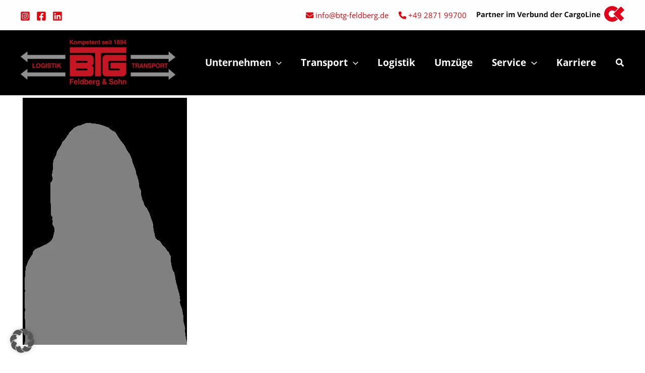

--- FILE ---
content_type: text/css; charset=utf-8
request_url: https://btg-feldberg.de/wp-content/themes/astra-child/widgets/assets/css/widgets_layout_frontend.css?ver=6.9
body_size: 3389
content:
.cx_cargoline_infobox_wrapper {
  width: 100%;
  display: flex;
  flex-wrap: wrap;
  justify-content: space-between;
  align-items: stretch;
  position: relative;
  padding-bottom: 50px;
  height: 100%;
}
.cx_cargoline_infobox_wrapper .cx_cargoline_infobox_item {
  width: 100%;
}
.cx_cargoline_infobox_wrapper .cx_cargoline_infobox_item .cx_cargoline_infobox_item_image {
  width: 100%;
}
.cx_cargoline_infobox_wrapper .cx_cargoline_infobox_item .cx_cargoline_infobox_item_image img {
  width: 100%;
  height: 230px;
  border-radius: 5px;
  object-fit: cover;
}
.cx_cargoline_infobox_wrapper .cx_cargoline_infobox_item .cx_cargoline_infobox_item_desc {
  width: 100%;
  margin-top: 30px;
}
.cx_cargoline_infobox_wrapper .cx_cargoline_infobox_item .cx_cargoline_infobox_item_desc h2 {
  font-size: 1.4em;
  font-weight: 700;
  margin-bottom: 10px;
}
.cx_cargoline_infobox_wrapper .cx_cargoline_infobox_item .cx_cargoline_infobox_item_desc p {
  font-size: 0.9em;
}
.cx_cargoline_infobox_wrapper .cx_cargoline_infobox_item .cx_cargoline_infobox_item_button {
  width: 100%;
  margin-top: 15px;
  margin-bottom: 15px;
  position: absolute;
  bottom: 0;
}
.cx_cargoline_infobox_wrapper .cx_cargoline_infobox_item .cx_cargoline_infobox_item_button a {
  width: 100%;
  border-radius: 5px;
  padding: 10px 30px;
  border: 1px solid var(--ast-global-color-8);
  background: var(--ast-global-color-8);
  color: #fff;
  text-decoration: none;
  font-size: 0.9em;
}

.cx_cargoline_kennzahl_wrapper {
  display: flex;
  flex-wrap: wrap;
  justify-content: center;
  height: 100%;
}
.cx_cargoline_kennzahl_wrapper .cx_cargoline_kennzahl_item {
  border-radius: 10px;
  padding: 65px 30px 55px 30px;
  width: 100%;
}
@media screen and (min-width: 782px) and (max-width: 1240px) {
  .cx_cargoline_kennzahl_wrapper .cx_cargoline_kennzahl_item {
    padding: 65px 20px 55px 20px;
  }
}
.cx_cargoline_kennzahl_wrapper .cx_cargoline_kennzahl_item .cx_cargoline_kennzahl_item_number {
  display: flex;
  flex-wrap: wrap;
  justify-content: center;
  align-items: center;
}
.cx_cargoline_kennzahl_wrapper .cx_cargoline_kennzahl_item .cx_cargoline_kennzahl_item_number h3, .cx_cargoline_kennzahl_wrapper .cx_cargoline_kennzahl_item .cx_cargoline_kennzahl_item_number span {
  text-align: center;
  font-size: 60px;
  font-weight: 700;
}
@media screen and (min-width: 782px) and (max-width: 1240px) {
  .cx_cargoline_kennzahl_wrapper .cx_cargoline_kennzahl_item .cx_cargoline_kennzahl_item_number h3, .cx_cargoline_kennzahl_wrapper .cx_cargoline_kennzahl_item .cx_cargoline_kennzahl_item_number span {
    font-size: 40px;
  }
}
.cx_cargoline_kennzahl_wrapper .cx_cargoline_kennzahl_item .cx_cargoline_kennzahl_item_number span {
  margin-right: 20px;
}
.cx_cargoline_kennzahl_wrapper .cx_cargoline_kennzahl_item .cx_cargoline_kennzahl_item_number h3 {
  padding-top: 15px;
}
.cx_cargoline_kennzahl_wrapper .cx_cargoline_kennzahl_item .cx_cargoline_kennzahl_item_text p {
  text-align: center;
  margin: 0;
  padding: 0;
  font-size: 18px;
  line-height: normal;
}

.cx_accordion_wrapper {
  width: 100%;
}
.cx_accordion_wrapper .cx_accordion_list {
  width: 100%;
  margin: 0;
}
.cx_accordion_wrapper .cx_accordion_list .cx_accordion_item {
  width: 100%;
  cursor: pointer;
  border-bottom: 1px solid rgba(129, 129, 129, 0.5);
}
.cx_accordion_wrapper .cx_accordion_list .cx_accordion_item .cx_accordion_item_title {
  width: 100%;
  padding: 20px 0;
  border-radius: 0;
  background: none;
  border: none;
  display: flex;
  align-items: center;
}
.cx_accordion_wrapper .cx_accordion_list .cx_accordion_item .cx_accordion_item_title > div {
  background: var(--ast-global-color-8);
  width: 28px;
  height: 28px;
  margin-right: 15px;
  border-radius: 5px;
  display: flex;
  align-items: center;
  justify-content: center;
}
.cx_accordion_wrapper .cx_accordion_list .cx_accordion_item .cx_accordion_item_title > div.cx-up {
  display: none;
}
.cx_accordion_wrapper .cx_accordion_list .cx_accordion_item .cx_accordion_item_title > div.cx-up img {
  transform: rotate(180deg);
}
.cx_accordion_wrapper .cx_accordion_list .cx_accordion_item .cx_accordion_item_title > div span {
  width: 28px;
  height: 28px;
  display: flex;
  align-items: center;
  justify-content: center;
}
.cx_accordion_wrapper .cx_accordion_list .cx_accordion_item .cx_accordion_item_title strong {
  color: #000;
}
.cx_accordion_wrapper .cx_accordion_list .cx_accordion_item .cx_accordion_item_text {
  width: 100%;
  background: #fff;
  padding-left: 44px;
}

.cx_aktuelles_wrapper {
  width: 100%;
  display: flex;
  flex-wrap: wrap;
  justify-content: space-between;
}
.cx_aktuelles_wrapper .cx_aktuelles_item {
  width: calc(33.33% - 29px);
}
@media screen and (max-width: 1024px) {
  .cx_aktuelles_wrapper .cx_aktuelles_item {
    width: calc(50% - 22px);
    margin-bottom: 40px;
  }
}
@media screen and (max-width: 768px) {
  .cx_aktuelles_wrapper .cx_aktuelles_item {
    width: 100%;
  }
}
.cx_aktuelles_wrapper .cx_aktuelles_item .cx_aktuelles_item_img {
  margin: 0 0 15px 0;
}
.cx_aktuelles_wrapper .cx_aktuelles_item .cx_aktuelles_item_img img {
  width: 100%;
  height: 250px;
  object-fit: cover;
  border-radius: 5px;
}
.cx_aktuelles_wrapper .cx_aktuelles_item .cx_aktuelles_item_categories {
  margin: 0 0 15px 0;
}
.cx_aktuelles_wrapper .cx_aktuelles_item .cx_aktuelles_item_categories a {
  color: rgba(0, 0, 0, 0.5);
  text-transform: uppercase;
  font-size: 13px;
  text-decoration: none;
}
.cx_aktuelles_wrapper .cx_aktuelles_item .cx_aktuelles_item_title {
  font-weight: 700;
  font-size: 18px;
  margin: 0 0 15px 0;
  padding: 0;
}
.cx_aktuelles_wrapper .cx_aktuelles_item .cx_aktuelles_item_content {
  margin: 0 0 15px 0;
  font-size: 18px;
  line-height: 33px;
}
.cx_aktuelles_wrapper .cx_aktuelles_item .cx_aktuelles_item_link a {
  text-decoration: none;
  color: var(--ast-global-color-8);
}
.cx_aktuelles_wrapper .cx_aktuelles_button {
  display: flex;
  flex-wrap: wrap;
  justify-content: center;
  margin-top: 50px;
  width: 100%;
}
.cx_aktuelles_wrapper .cx_aktuelles_button a {
  text-decoration: none;
  background: var(--ast-global-color-8);
  color: #fff;
  border-radius: 5px;
  padding: 9px 37px;
  font-size: 18px;
}

.cx_cargoline_iconbox_wrapper {
  width: 100%;
  display: flex;
  flex-wrap: wrap;
  justify-content: space-between;
  align-items: stretch;
  position: relative;
  padding-bottom: 50px;
}
.cx_cargoline_iconbox_wrapper .cx_cargoline_iconbox_item {
  width: 100%;
  text-align: center;
}
.cx_cargoline_iconbox_wrapper .cx_cargoline_iconbox_item .cx_cargoline_iconbox_item_header {
  width: 100%;
  margin-bottom: 20px;
}
.cx_cargoline_iconbox_wrapper .cx_cargoline_iconbox_item .cx_cargoline_iconbox_item_header img {
  width: 100%;
  height: 230px;
  border-radius: 5px;
  object-fit: cover;
}
.cx_cargoline_iconbox_wrapper .cx_cargoline_iconbox_item .cx_cargoline_iconbox_item_header i {
  color: var(--ast-global-color-8);
  font-size: 50px;
}
.cx_cargoline_iconbox_wrapper .cx_cargoline_iconbox_item .cx_cargoline_iconbox_item_header svg {
  height: 50px;
  width: auto;
}
.cx_cargoline_iconbox_wrapper .cx_cargoline_iconbox_item .cx_cargoline_iconbox_item_header h2 {
  font-size: 1.4em;
  font-weight: 700;
  margin-bottom: 10px;
  margin-top: 20px;
}
.cx_cargoline_iconbox_wrapper .cx_cargoline_iconbox_item .cx_cargoline_iconbox_item_desc {
  width: 100%;
  margin-top: 30px;
}
.cx_cargoline_iconbox_wrapper .cx_cargoline_iconbox_item .cx_cargoline_iconbox_item_desc p {
  font-size: 0.9em;
}
.cx_cargoline_iconbox_wrapper .cx_cargoline_iconbox_item .cx_cargoline_iconbox_item_button {
  width: 100%;
  margin-top: 15px;
  margin-bottom: 15px;
  position: absolute;
  bottom: 0;
}
.cx_cargoline_iconbox_wrapper .cx_cargoline_iconbox_item .cx_cargoline_iconbox_item_button a {
  width: 100%;
  border-radius: 5px;
  margin: 10px 0;
  color: #fff;
  background-color: var(--ast-global-color-8);
  text-decoration: none;
  padding: 10px 30px;
  font-size: 0.9em;
}

.cx_cargoline_mini_iconbox_wrapper {
  width: 100%;
  display: flex;
  flex-wrap: wrap;
  justify-content: space-between;
  align-items: stretch;
  position: relative;
  margin-block-start: 0px !important;
  margin-block-end: 0px !important;
}
.cx_cargoline_mini_iconbox_wrapper .cx_cargoline_mini_iconbox_item {
  width: 100%;
}
.cx_cargoline_mini_iconbox_wrapper .cx_cargoline_mini_iconbox_item .cx_cargoline_mini_iconbox_item_header {
  width: 100%;
}
.cx_cargoline_mini_iconbox_wrapper .cx_cargoline_mini_iconbox_item .cx_cargoline_mini_iconbox_item_header i {
  color: var(--ast-global-color-8);
  font-size: 15px;
  margin-right: 5px;
  width: 15px;
  height: auto;
}
.cx_cargoline_mini_iconbox_wrapper .cx_cargoline_mini_iconbox_item .cx_cargoline_mini_iconbox_item_header svg {
  height: 50px;
  width: auto;
}
.cx_cargoline_mini_iconbox_wrapper .cx_cargoline_mini_iconbox_item .cx_cargoline_mini_iconbox_item_header span {
  font-size: 15px !important;
  font-weight: 400;
}

.cx_cargoline_contact_wrapper {
  width: 100%;
}
.cx_cargoline_contact_wrapper .cx_cargoline_contact_item {
  width: 100%;
  display: flex;
  align-items: center;
}
@media screen and (max-width: 781px) {
  .cx_cargoline_contact_wrapper .cx_cargoline_contact_item {
    flex-wrap: wrap;
    justify-content: center;
    padding: 0;
  }
}
.cx_cargoline_contact_wrapper .cx_cargoline_contact_item .cx_cargoline_contact_media {
  width: 340px;
  height: 340px;
  margin-right: 70px;
  position: relative;
}
@media screen and (max-width: 781px) {
  .cx_cargoline_contact_wrapper .cx_cargoline_contact_item .cx_cargoline_contact_media {
    margin: 0 auto 50px auto;
  }
}
@media screen and (max-width: 500px) {
  .cx_cargoline_contact_wrapper .cx_cargoline_contact_item .cx_cargoline_contact_media {
    max-width: 300px;
    width: 100%;
    height: 100%;
    aspect-ratio: 1;
  }
}
.cx_cargoline_contact_wrapper .cx_cargoline_contact_item .cx_cargoline_contact_media img:not(.cx_contact_logo) {
  border-radius: 500px;
  object-fit: cover;
  width: 100%;
  height: 100%;
}
.cx_cargoline_contact_wrapper .cx_cargoline_contact_item .cx_cargoline_contact_media .cx_contact_logo {
  position: absolute;
  bottom: 0;
  right: 0;
  max-height: 135px;
  width: auto;
  height: 100%;
}
@media screen and (max-width: 400px) {
  .cx_cargoline_contact_wrapper .cx_cargoline_contact_item .cx_cargoline_contact_media .cx_contact_logo {
    max-height: 100px;
  }
}
.cx_cargoline_contact_wrapper .cx_cargoline_contact_item .cx_cargoline_contact_data {
  width: calc(100% - 410px);
  display: flex;
  flex-wrap: wrap;
  align-items: center;
}
@media screen and (max-width: 781px) {
  .cx_cargoline_contact_wrapper .cx_cargoline_contact_item .cx_cargoline_contact_data {
    width: 100%;
    justify-content: center;
  }
}
.cx_cargoline_contact_wrapper .cx_cargoline_contact_item .cx_cargoline_contact_data .cx_cargoline_contact_data_title {
  width: 100%;
  font-size: 30px;
  font-weight: 700;
  margin-bottom: 5px;
  color: #000;
}
@media screen and (max-width: 781px) {
  .cx_cargoline_contact_wrapper .cx_cargoline_contact_item .cx_cargoline_contact_data .cx_cargoline_contact_data_title {
    text-align: center;
  }
}
.cx_cargoline_contact_wrapper .cx_cargoline_contact_item .cx_cargoline_contact_data .cx_cargoline_contact_data_desc {
  margin-bottom: 30px;
  width: 100%;
}
@media screen and (max-width: 781px) {
  .cx_cargoline_contact_wrapper .cx_cargoline_contact_item .cx_cargoline_contact_data .cx_cargoline_contact_data_desc {
    text-align: center;
  }
}
.cx_cargoline_contact_wrapper .cx_cargoline_contact_item .cx_cargoline_contact_data .cx_cargoline_contact_data_contact {
  display: flex;
  flex-wrap: wrap;
}
@media screen and (max-width: 781px) {
  .cx_cargoline_contact_wrapper .cx_cargoline_contact_item .cx_cargoline_contact_data .cx_cargoline_contact_data_contact {
    justify-content: flex-start;
    flex-direction: column;
    align-items: center;
    text-align: center;
  }
}
.cx_cargoline_contact_wrapper .cx_cargoline_contact_item .cx_cargoline_contact_data .cx_cargoline_contact_data_contact .cx_cargoline_contact_data_contact_title {
  font-size: 18px;
  font-weight: 700;
  width: 100%;
  color: #000;
}
@media screen and (max-width: 781px) {
  .cx_cargoline_contact_wrapper .cx_cargoline_contact_item .cx_cargoline_contact_data .cx_cargoline_contact_data_contact .cx_cargoline_contact_data_contact_title {
    text-align: center;
  }
}
.cx_cargoline_contact_wrapper .cx_cargoline_contact_item .cx_cargoline_contact_data .cx_cargoline_contact_data_contact .cx_cargoline_contact_data_contact_func {
  width: 100%;
  padding: 0;
  margin: 0;
  margin-top: -10px;
}
.cx_cargoline_contact_wrapper .cx_cargoline_contact_item .cx_cargoline_contact_data .cx_cargoline_contact_data_contact .cx_cargoline_contact_data_contact_tel {
  margin-right: 30px;
}
@media screen and (max-width: 781px) {
  .cx_cargoline_contact_wrapper .cx_cargoline_contact_item .cx_cargoline_contact_data .cx_cargoline_contact_data_contact .cx_cargoline_contact_data_contact_tel {
    margin-right: 0;
  }
}
.cx_cargoline_contact_wrapper .cx_cargoline_contact_item .cx_cargoline_contact_data .cx_cargoline_contact_data_contact .cx_cargoline_contact_data_contact_tel a {
  text-decoration: none;
}
.cx_cargoline_contact_wrapper .cx_cargoline_contact_item .cx_cargoline_contact_data .cx_cargoline_contact_data_contact .cx_cargoline_contact_data_contact_mail a {
  text-decoration: none;
}

.cx_cargoline_cta_wrapper {
  text-align: center;
}
.cx_cargoline_cta_wrapper .cx_cargoline_cta_smallHeading {
  font-size: 18px;
  font-weight: 700;
  color: var(--ast-global-color-8);
  margin-bottom: 20px;
}
.cx_cargoline_cta_wrapper .cx_cargoline_cta_heading {
  font-size: 50px;
  line-height: 50px;
  font-weight: 700;
  color: #000;
  margin-bottom: 20px;
}
.cx_cargoline_cta_wrapper .cx_cargoline_cta_text {
  font-size: 18px;
  margin-bottom: 35px;
}
.cx_cargoline_cta_wrapper a.cx_cargoline_cta_button {
  display: inline-block;
  border-radius: 5px;
  padding: 12px 30px;
  border: 1px solid var(--ast-global-color-8);
  background: var(--ast-global-color-8);
  color: #fff;
  text-decoration: none;
  font-size: 18px;
  line-height: normal;
}

.cx_cargoline_cta_image_wrapper {
  display: flex;
  flex-wrap: wrap;
}
.cx_cargoline_cta_image_wrapper .cx_cargoline_cta_image_left {
  width: 50%;
}
@media screen and (max-width: 781px) {
  .cx_cargoline_cta_image_wrapper .cx_cargoline_cta_image_left {
    width: 100%;
  }
}
.cx_cargoline_cta_image_wrapper .cx_cargoline_cta_image_left img {
  object-fit: cover;
  height: 100%;
  width: 100%;
}
.cx_cargoline_cta_image_wrapper .cx_cargoline_cta_image_right {
  padding: 100px 10%;
  width: 50%;
  box-sizing: border-box;
}
@media screen and (max-width: 1024px) {
  .cx_cargoline_cta_image_wrapper .cx_cargoline_cta_image_right {
    padding: 70px 5%;
  }
}
@media screen and (max-width: 781px) {
  .cx_cargoline_cta_image_wrapper .cx_cargoline_cta_image_right {
    width: 100%;
  }
}
.cx_cargoline_cta_image_wrapper .cx_cargoline_cta_image_right .cx_cargoline_cta_image_heading {
  font-size: 50px;
  line-height: 50px;
  font-weight: 700;
  color: #000;
  margin-bottom: 20px;
}
.cx_cargoline_cta_image_wrapper .cx_cargoline_cta_image_right .cx_cargoline_cta_image_text {
  font-size: 18px;
  margin-bottom: 35px;
}
.cx_cargoline_cta_image_wrapper .cx_cargoline_cta_image_right a.cx_cargoline_cta_image_button {
  display: inline-block;
  border-radius: 5px;
  padding: 12px 30px;
  border: 1px solid var(--ast-global-color-8);
  background: var(--ast-global-color-8);
  color: #fff;
  text-decoration: none;
  font-size: 18px;
  line-height: normal;
}
.cx_cargoline_cta_image_wrapper .cx_cargoline_cta_image_right a.cx_cargoline_cta_image_button > div {
  background: var(--ast-global-color-8);
  color: #fff;
}
@media screen and (min-width: 782px) {
  .cx_cargoline_cta_image_wrapper.right .cx_cargoline_cta_image_left {
    order: 2;
  }
  .cx_cargoline_cta_image_wrapper.right .cx_cargoline_cta_image_right {
    order: 1;
  }
}

.bg_image {
  background-position: left 0;
  background-repeat: no-repeat;
}
.bg_image .content-wrapper {
  max-width: 1200px;
  margin: 0 auto;
}
@media screen and (max-width: 1240px) {
  .bg_image .content-wrapper {
    padding-left: 20px;
    padding-right: 20px;
  }
}

.cx_cargotime_wrapper {
  display: flex;
  flex-wrap: wrap;
  justify-content: space-between;
}
@media screen and (max-width: 580px) {
  .cx_cargotime_wrapper {
    justify-content: center;
  }
}
.cx_cargotime_wrapper .cargotime-item {
  width: calc(50% - 15px);
  display: flex;
  flex-wrap: wrap;
  min-height: 300px;
  margin-bottom: 50px;
  border-radius: 5px;
}
@media screen and (max-width: 1140px) {
  .cx_cargotime_wrapper .cargotime-item {
    width: 100%;
    max-width: 600px;
  }
}
@media screen and (max-width: 580px) {
  .cx_cargotime_wrapper .cargotime-item {
    width: 100%;
    max-width: 350px;
  }
}
.cx_cargotime_wrapper .cargotime-item .cargotime-image {
  width: 40%;
  padding: 0;
}
@media screen and (max-width: 580px) {
  .cx_cargotime_wrapper .cargotime-item .cargotime-image {
    width: 100%;
    margin-bottom: 20px;
  }
}
.cx_cargotime_wrapper .cargotime-item .cargotime-image img {
  border-radius: 5px;
}
.cx_cargotime_wrapper .cargotime-item .cargotime-content {
  width: 60%;
  padding: 20px 20px 90px 20px;
  position: relative;
}
@media screen and (max-width: 580px) {
  .cx_cargotime_wrapper .cargotime-item .cargotime-content {
    width: 100%;
    padding: 0 0 90px 0;
    margin-bottom: 20px;
  }
}
.cx_cargotime_wrapper .cargotime-item .cargotime-content .cargotime-title {
  font-size: 18px;
  font-weight: bold;
  color: #000;
}
.cx_cargotime_wrapper .cargotime-item .cargotime-content .cargotime-excerpt {
  margin-top: 20px;
}
.cx_cargotime_wrapper .cargotime-item .cargotime-content .cargotime-bestellen, .cx_cargotime_wrapper .cargotime-item .cargotime-content .cargotime-download {
  width: calc(100% - 40px);
  display: flex;
  align-items: center;
  border-radius: 5px;
  padding: 6px 30px;
  border: 1px solid var(--ast-global-color-8);
  background: var(--ast-global-color-8);
  color: #fff;
  text-decoration: none;
  font-size: 18px;
  line-height: normal;
  position: absolute;
  bottom: 50px;
  justify-content: center;
}
@media screen and (max-width: 580px) {
  .cx_cargotime_wrapper .cargotime-item .cargotime-content .cargotime-bestellen, .cx_cargotime_wrapper .cargotime-item .cargotime-content .cargotime-download {
    width: 100%;
  }
}
.cx_cargotime_wrapper .cargotime-item .cargotime-content .cargotime-download {
  bottom: 0;
}

.cx_abfahrtsplan_wrapper {
  display: flex;
  flex-wrap: wrap;
  justify-content: center;
  width: 100%;
}
.cx_abfahrtsplan_wrapper .cx_abfahrtsplan_left_data {
  width: calc(35% - 30px);
  margin-right: 30px;
  text-align: left;
  background: #eee;
  border-radius: 5px;
}
@media screen and (max-width: 781px) {
  .cx_abfahrtsplan_wrapper .cx_abfahrtsplan_left_data {
    width: 100%;
    margin: 0 0 20px 0;
  }
}
.cx_abfahrtsplan_wrapper .cx_abfahrtsplan_left_data > * {
  padding: 0 20px;
}
.cx_abfahrtsplan_wrapper .cx_abfahrtsplan_left_data img {
  padding: 0;
  width: 100%;
  height: 250px;
  object-fit: cover;
  border-top-left-radius: 10px;
  border-top-right-radius: 10px;
}
.cx_abfahrtsplan_wrapper .cx_abfahrtsplan_left_data .disposition {
  padding-right: 0;
}
.cx_abfahrtsplan_wrapper .cx_abfahrtsplan_left_data .dname {
  padding-right: 0;
}
.cx_abfahrtsplan_wrapper .cx_abfahrtsplan_left_data h3 {
  font-size: 1.5em;
  font-weight: 700;
  margin-bottom: 10px;
  margin-top: 20px;
}
.cx_abfahrtsplan_wrapper .cx_abfahrtsplan_left_data h5 {
  font-size: 1em;
  font-weight: 400;
  margin-bottom: 10px;
  margin-top: 20px;
}
.cx_abfahrtsplan_wrapper .cx_abfahrtsplan_left_data .phone_mail .phone_mail_item {
  margin-bottom: 30px;
}
.cx_abfahrtsplan_wrapper .cx_abfahrtsplan_left_data .phone_mail .phone_mail_item a {
  display: table;
  text-decoration: none;
  color: rgba(0, 0, 0, 0.68);
}
.cx_abfahrtsplan_wrapper .cx_abfahrtsplan_left_data .phone_mail .phone_mail_item a i {
  color: var(--ast-global-color-8);
}
.cx_abfahrtsplan_wrapper .cx_abfahrtsplan_right_data {
  width: 65%;
  text-align: left;
}
@media screen and (max-width: 781px) {
  .cx_abfahrtsplan_wrapper .cx_abfahrtsplan_right_data {
    width: 100%;
    margin: 0 0 20px 0;
  }
}
.cx_abfahrtsplan_wrapper .cx_abfahrtsplan_right_data .abfahrtstage_wrapper {
  width: 100%;
  background: #eee;
  padding: 20px;
  border-radius: 5px;
  display: flex;
  flex-wrap: wrap;
}
.cx_abfahrtsplan_wrapper .cx_abfahrtsplan_right_data .abfahrtstage_wrapper .abfahrtstage_item {
  width: 100%;
  display: flex;
  flex-wrap: wrap;
  margin-bottom: 20px;
  padding-bottom: 20px;
  border-bottom: 1px solid rgba(129, 129, 129, 0.5);
}
.cx_abfahrtsplan_wrapper .cx_abfahrtsplan_right_data .abfahrtstage_wrapper .abfahrtstage_item:first-child div {
  font-size: 1.25em;
  font-weight: 700;
}
.cx_abfahrtsplan_wrapper .cx_abfahrtsplan_right_data .abfahrtstage_wrapper .abfahrtstage_item .abfahrtstage_item_via {
  width: calc(25% - 20px);
  padding-right: 20px;
}
@media screen and (max-width: 781px) {
  .cx_abfahrtsplan_wrapper .cx_abfahrtsplan_right_data .abfahrtstage_wrapper .abfahrtstage_item .abfahrtstage_item_via {
    width: 100%;
    padding: 0;
    margin-bottom: 10px;
  }
}
.cx_abfahrtsplan_wrapper .cx_abfahrtsplan_right_data .abfahrtstage_wrapper .abfahrtstage_item .abfahrtstage_item_abfahrt {
  width: calc(50% - 20px);
  padding-right: 20px;
  display: flex;
  flex-wrap: wrap;
  align-items: center;
}
@media screen and (max-width: 781px) {
  .cx_abfahrtsplan_wrapper .cx_abfahrtsplan_right_data .abfahrtstage_wrapper .abfahrtstage_item .abfahrtstage_item_abfahrt {
    width: 100%;
    padding: 0;
    margin-bottom: 10px;
  }
}
.cx_abfahrtsplan_wrapper .cx_abfahrtsplan_right_data .abfahrtstage_wrapper .abfahrtstage_item .abfahrtstage_item_abfahrt .w-box {
  display: flex;
  flex-wrap: wrap;
  justify-content: center;
  align-items: center;
  height: 57px;
  width: 57px;
  margin: 0 5px 5px 0;
  border-radius: 5px;
}
.cx_abfahrtsplan_wrapper .cx_abfahrtsplan_right_data .abfahrtstage_wrapper .abfahrtstage_item .abfahrtstage_item_abfahrt .w-box.immer {
  background: var(--ast-global-color-8);
  color: #fff;
}
.cx_abfahrtsplan_wrapper .cx_abfahrtsplan_right_data .abfahrtstage_wrapper .abfahrtstage_item .abfahrtstage_item_abfahrt .w-box.optinale {
  background: #929292;
  color: #fff;
}
.cx_abfahrtsplan_wrapper .cx_abfahrtsplan_right_data .abfahrtstage_wrapper .abfahrtstage_item .abfahrtstage_item_abfahrt .w-box.keine {
  background: #fff;
  color: #111;
}
.cx_abfahrtsplan_wrapper .cx_abfahrtsplan_right_data .abfahrtstage_wrapper .abfahrtstage_item .abfahrtstage_item_partner {
  width: 25%;
}
@media screen and (max-width: 781px) {
  .cx_abfahrtsplan_wrapper .cx_abfahrtsplan_right_data .abfahrtstage_wrapper .abfahrtstage_item .abfahrtstage_item_partner {
    width: 100%;
    padding: 0;
    margin-bottom: 10px;
  }
}
.cx_abfahrtsplan_wrapper .cx_abfahrtsplan_right_data .abfahrtstage_wrapper > .abfahrtstage_item_legende {
  display: flex;
  width: 100%;
  flex-wrap: wrap;
}
.cx_abfahrtsplan_wrapper .cx_abfahrtsplan_right_data .abfahrtstage_wrapper > .abfahrtstage_item_legende > div {
  display: flex;
  justify-content: flex-start;
}
@media screen and (max-width: 1024px) {
  .cx_abfahrtsplan_wrapper .cx_abfahrtsplan_right_data .abfahrtstage_wrapper > .abfahrtstage_item_legende > div {
    justify-content: flex-start;
  }
}
.cx_abfahrtsplan_wrapper .cx_abfahrtsplan_right_data .abfahrtstage_wrapper > .abfahrtstage_item_legende > div > div {
  width: 30px;
  height: 30px;
  border-radius: 5px;
  margin-right: 10px;
  flex-shrink: 0;
}
.cx_abfahrtsplan_wrapper .cx_abfahrtsplan_right_data .abfahrtstage_wrapper > .abfahrtstage_item_legende > div > span {
  font-size: 16px;
}
.cx_abfahrtsplan_wrapper .cx_abfahrtsplan_right_data .abfahrtstage_wrapper > .abfahrtstage_item_legende > .abfahrtstage_item_legende {
  width: 33.33%;
}
@media screen and (max-width: 781px) {
  .cx_abfahrtsplan_wrapper .cx_abfahrtsplan_right_data .abfahrtstage_wrapper > .abfahrtstage_item_legende > .abfahrtstage_item_legende {
    width: 100%;
    padding: 0;
    margin-bottom: 10px;
  }
}
.cx_abfahrtsplan_wrapper .cx_abfahrtsplan_right_data .abfahrtstage_wrapper > .abfahrtstage_item_legende > .abfahrtstage_item_legende div {
  background: var(--ast-global-color-8);
}
.cx_abfahrtsplan_wrapper .cx_abfahrtsplan_right_data .abfahrtstage_wrapper > .abfahrtstage_item_legende .abfahrtstage_item_abfahrt {
  width: 33.33%;
}
@media screen and (max-width: 781px) {
  .cx_abfahrtsplan_wrapper .cx_abfahrtsplan_right_data .abfahrtstage_wrapper > .abfahrtstage_item_legende .abfahrtstage_item_abfahrt {
    width: 100%;
    padding: 0;
    margin-bottom: 10px;
  }
}
.cx_abfahrtsplan_wrapper .cx_abfahrtsplan_right_data .abfahrtstage_wrapper > .abfahrtstage_item_legende .abfahrtstage_item_abfahrt div {
  background: #929292;
}
.cx_abfahrtsplan_wrapper .cx_abfahrtsplan_right_data .abfahrtstage_wrapper > .abfahrtstage_item_legende .abfahrtstage_item_partner {
  width: 33.33%;
}
@media screen and (max-width: 781px) {
  .cx_abfahrtsplan_wrapper .cx_abfahrtsplan_right_data .abfahrtstage_wrapper > .abfahrtstage_item_legende .abfahrtstage_item_partner {
    width: 100%;
    padding: 0;
    margin-bottom: 10px;
  }
}
.cx_abfahrtsplan_wrapper .cx_abfahrtsplan_right_data .abfahrtstage_wrapper > .abfahrtstage_item_legende .abfahrtstage_item_partner div {
  background: #fff;
}
.cx_abfahrtsplan_wrapper .cx_abfahrtsplan_right_data h3 {
  font-size: 30px;
  font-weight: 700;
  margin-bottom: 10px;
  margin-top: 20px;
}
.cx_abfahrtsplan_wrapper .cx_abfahrtsplan_right_data .regellaufzeiten_wrapper {
  width: 100%;
}
.cx_abfahrtsplan_wrapper .cx_abfahrtsplan_right_data .regellaufzeiten_wrapper .regellaufzeiten_item {
  display: flex;
  justify-content: space-between;
  margin-top: 10px;
}
.cx_abfahrtsplan_wrapper .cx_abfahrtsplan_right_data .regellaufzeiten_wrapper .regellaufzeiten_item:first-child {
  font-weight: 700;
}
.cx_abfahrtsplan_wrapper .cx_abfahrtsplan_right_data .regellaufzeiten_wrapper .regellaufzeiten_item > div {
  width: calc(50% - 5px);
  padding: 9px 20px;
  text-align: left;
  font-size: 18px;
  background: var(--ast-global-color-8);
  color: #fff;
  border-radius: 5px;
}
.cx_abfahrtsplan_wrapper .cx_abfahrtsplan_center_data {
  margin-top: 30px;
  width: 100%;
  border-radius: 5px;
  border: 1px solid rgba(129, 129, 129, 0.5);
  padding: 30px;
  display: flex;
  flex-wrap: wrap;
}
@media screen and (max-width: 1024px) {
  .cx_abfahrtsplan_wrapper .cx_abfahrtsplan_center_data {
    width: 100%;
    margin: 20px 0 50px 0;
    padding: 0 !important;
  }
}
.cx_abfahrtsplan_wrapper .cx_abfahrtsplan_center_data .cx_abfahrtsplan_center_item {
  width: calc(32.5% - 30px);
}
.cx_abfahrtsplan_wrapper .cx_abfahrtsplan_center_data .cx_abfahrtsplan_center_item:first-child {
  width: calc(35% - 30px);
  margin-right: 30px;
}
.cx_abfahrtsplan_wrapper .cx_abfahrtsplan_center_data .cx_abfahrtsplan_center_item:last-child {
  padding-left: 30px;
}
@media screen and (max-width: 1024px) {
  .cx_abfahrtsplan_wrapper .cx_abfahrtsplan_center_data .cx_abfahrtsplan_center_item {
    width: 100% !important;
    margin: 0;
    padding: 20px !important;
  }
}
.cx_abfahrtsplan_wrapper .cx_abfahrtsplan_center_data .cx_abfahrtsplan_center_item h3 {
  font-weight: 700;
}
.cx_abfahrtsplan_wrapper .cx_abfahrtsplan_center_data .cx_abfahrtsplan_center_item h3 i {
  color: var(--ast-global-color-8);
}
.cx_abfahrtsplan_wrapper .cx_abfahrtsplan_center_data .cx_abfahrtsplan_center_item .premium_product_item {
  display: flex;
  margin-bottom: 20px;
  padding-bottom: 20px;
  border-bottom: 1px inset #c1c1c1;
  text-decoration: none;
  align-items: center;
}
.cx_abfahrtsplan_wrapper .cx_abfahrtsplan_center_data .cx_abfahrtsplan_center_item .premium_product_item img {
  max-width: 180px;
  margin-right: 15px;
  width: 100%;
  height: auto;
}
.cx_abfahrtsplan_wrapper .cx_abfahrtsplan_center_data .cx_abfahrtsplan_center_item .premium_product_item .premium_product_item_data {
  color: #000;
  font-size: 16px;
}
.cx_abfahrtsplan_wrapper .cx_abfahrtsplan_center_data .cx_abfahrtsplan_center_item .cx_abfahrtsplan_center_item_verweis {
  font-size: 0.8em;
}
.cx_abfahrtsplan_wrapper .cx_abfahrtsplan_center_data .cx_abfahrtsplan_center_item .cx_abfahrtsplan_center_item_verweis sup {
  font-weight: bold;
}

.cx_overview_ansprechpartner_wrapper #filters {
  display: flex;
  justify-content: center;
  align-items: flex-start;
  margin-bottom: 25px;
  flex-wrap: wrap;
}
.cx_overview_ansprechpartner_wrapper #filters .filter-group-standort {
  width: 100%;
  display: flex;
  justify-content: center;
  align-items: flex-start;
  margin-bottom: 0px;
  flex-wrap: wrap;
}
.cx_overview_ansprechpartner_wrapper #filters .filter-group-abteilung {
  width: 100%;
  display: flex;
  justify-content: center;
  align-items: flex-start;
  margin-bottom: 25px;
  flex-wrap: wrap;
}
.cx_overview_ansprechpartner_wrapper button {
  border-radius: 5px;
  margin: 5px;
  color: #000;
  background: rgba(129, 129, 129, 0.1);
  min-height: 50px;
  padding: 5px 25px;
}
.cx_overview_ansprechpartner_wrapper button:hover {
  color: #000;
}
.cx_overview_ansprechpartner_wrapper button.active {
  background-color: var(--ast-global-color-8);
  color: #fff;
}
.cx_overview_ansprechpartner_wrapper .grid_container .cx_overview_ansprechpartner_item {
  width: calc(33.33% - 40px);
  margin: 20px;
}
@media screen and (max-width: 1024px) {
  .cx_overview_ansprechpartner_wrapper .grid_container .cx_overview_ansprechpartner_item {
    width: calc(50% - 40px);
  }
}
@media screen and (max-width: 600px) {
  .cx_overview_ansprechpartner_wrapper .grid_container .cx_overview_ansprechpartner_item {
    width: 100%;
    margin: 20px 0;
  }
}
.cx_overview_ansprechpartner_wrapper .grid_container .cx_overview_ansprechpartner_item .image {
  margin-bottom: 40px;
}
.cx_overview_ansprechpartner_wrapper .grid_container .cx_overview_ansprechpartner_item .image img {
  border-radius: 5px;
}
.cx_overview_ansprechpartner_wrapper .grid_container .cx_overview_ansprechpartner_item .title {
  font-size: 30px;
  font-weight: 700;
  margin-bottom: 0;
  line-height: normal;
  color: #000;
}
.cx_overview_ansprechpartner_wrapper .grid_container .cx_overview_ansprechpartner_item .position {
  color: rgba(0, 0, 0, 0.5);
  font-weight: 400;
  margin-bottom: 30px;
  text-transform: uppercase;
  font-size: 13px;
  line-height: 33px;
}
.cx_overview_ansprechpartner_wrapper .grid_container .cx_overview_ansprechpartner_item .phone, .cx_overview_ansprechpartner_wrapper .grid_container .cx_overview_ansprechpartner_item .fax, .cx_overview_ansprechpartner_wrapper .grid_container .cx_overview_ansprechpartner_item .mail {
  display: flex;
  align-items: center;
}
.cx_overview_ansprechpartner_wrapper .grid_container .cx_overview_ansprechpartner_item .phone svg, .cx_overview_ansprechpartner_wrapper .grid_container .cx_overview_ansprechpartner_item .fax svg, .cx_overview_ansprechpartner_wrapper .grid_container .cx_overview_ansprechpartner_item .mail svg {
  flex-shrink: 0;
  margin-right: 5px;
}
.cx_overview_ansprechpartner_wrapper .grid_container .cx_overview_ansprechpartner_item .phone a, .cx_overview_ansprechpartner_wrapper .grid_container .cx_overview_ansprechpartner_item .fax a, .cx_overview_ansprechpartner_wrapper .grid_container .cx_overview_ansprechpartner_item .mail a {
  text-decoration: none;
  color: rgba(0, 0, 0, 0.68);
}

.cx_cargoline_leistungen_wrapper {
  position: relative;
}
@media screen and (max-width: 1360px) {
  .cx_cargoline_leistungen_wrapper {
    max-width: calc(100% - 120px) !important;
    margin: 0 auto;
  }
}
.cx_cargoline_leistungen_wrapper .slider_container {
  height: auto !important;
}
.cx_cargoline_leistungen_wrapper .slider_container .swiper-slide {
  text-decoration: none;
}
.cx_cargoline_leistungen_wrapper .slider_container .swiper-slide .leistungen-item .leistungen-image {
  margin-bottom: 40px;
}
.cx_cargoline_leistungen_wrapper .slider_container .swiper-slide .leistungen-item .leistungen-image img {
  border-radius: 5px;
  width: 100%;
  height: 230px;
  object-fit: cover;
}
.cx_cargoline_leistungen_wrapper .slider_container .swiper-slide .leistungen-item .leistungen-content .leistungen-title {
  font-size: 30px;
  font-weight: 700;
  line-height: 50px;
  margin-bottom: 5px;
  color: #000;
}
.cx_cargoline_leistungen_wrapper .slider_container .swiper-slide .leistungen-item .leistungen-content .leistungen-text {
  color: rgba(0, 0, 0, 0.68);
  margin-bottom: 30px;
  font-size: 18px;
}
.cx_cargoline_leistungen_wrapper .slider_container .swiper-slide .leistungen-item .leistungen-content .leistungen-link {
  border-radius: 5px;
  padding: 7px 30px;
  border: 1px solid var(--ast-global-color-8);
  background: var(--ast-global-color-8);
  color: #fff;
  text-decoration: none;
  font-size: 18px;
  display: inline-block;
}
.cx_cargoline_leistungen_wrapper .swiper-pagination {
  position: relative;
  bottom: 0 !important;
  margin: 20px auto !important;
}
.cx_cargoline_leistungen_wrapper .swiper-pagination .swiper-pagination-bullet {
  width: 15px;
  height: 15px;
  background: rgba(0, 0, 0, 0.68);
}
.cx_cargoline_leistungen_wrapper .swiper-pagination .swiper-pagination-bullet.swiper-pagination-bullet-active {
  background: var(--ast-global-color-8);
}
.cx_cargoline_leistungen_wrapper .button-next, .cx_cargoline_leistungen_wrapper .button-prev {
  width: 40px;
  height: 40px;
  display: flex;
  align-items: center;
  justify-content: center;
  background: var(--ast-global-color-8);
  position: absolute;
  top: calc(50% - 14px);
  left: -70px;
  border-radius: 5px;
  cursor: pointer;
}
.cx_cargoline_leistungen_wrapper .button-prev img {
  transform: rotate(90deg);
}
.cx_cargoline_leistungen_wrapper .button-next {
  right: -70px;
  left: auto;
}
.cx_cargoline_leistungen_wrapper .button-next img {
  transform: rotate(270deg);
}

.cx_partner_national .cx_partner_national_header form {
  text-align: center;
}
.cx_partner_national .cx_partner_national_header form input[type=text] {
  margin: 10px;
  border: 1px solid rgba(129, 129, 129, 0.5019607843);
  color: #000;
}
.cx_partner_national .cx_partner_national_header form #national_partners_search_zip_btn {
  background: var(--ast-global-color-8);
  color: #fff;
  border-radius: 5px;
}
.cx_partner_national .cx_partner_national_header .cx_partner_zip_numbers {
  display: flex;
  justify-content: center;
  flex-wrap: wrap;
}
.cx_partner_national .cx_partner_national_header .cx_partner_zip_numbers button {
  margin: 5px;
  background: var(--ast-global-color-8);
  color: #fff;
  border-radius: 5px;
}
.cx_partner_national .cx_partner_national_wrapper .cx_partner_national_item .plz_number_group {
  background: var(--ast-global-color-8);
  color: #fff;
  padding: 5px 20px;
  border-radius: 5px;
  margin: 50px 0 20px 0;
  font-size: 20px;
}
.cx_partner_national .cx_partner_national_wrapper .cx_partner_national_item .cx_partner_national {
  margin-bottom: 20px;
  padding-bottom: 20px;
  border-bottom: 1px solid rgba(129, 129, 129, 0.5);
}
.cx_partner_national .cx_partner_national_wrapper .cx_partner_national_item .cx_partner_national:last-child {
  border: none;
}
.cx_partner_national .cx_partner_national_wrapper .cx_partner_national_item .cx_partner_national .data {
  display: flex;
  justify-content: space-between;
  flex-wrap: wrap;
}
.cx_partner_national .cx_partner_national_wrapper .cx_partner_national_item .cx_partner_national .data > div {
  width: calc(33.33% - 10px);
}
@media screen and (max-width: 1024px) {
  .cx_partner_national .cx_partner_national_wrapper .cx_partner_national_item .cx_partner_national .data > div {
    width: calc(50% - 10px);
  }
  .cx_partner_national .cx_partner_national_wrapper .cx_partner_national_item .cx_partner_national .data > div:first-child {
    width: 100%;
    margin-bottom: 30px;
  }
}
@media screen and (max-width: 650px) {
  .cx_partner_national .cx_partner_national_wrapper .cx_partner_national_item .cx_partner_national .data > div {
    width: 100%;
    padding-right: 0;
    margin-bottom: 30px;
  }
}
.cx_partner_national .cx_partner_national_wrapper .cx_partner_national_item .cx_partner_national .data > div a {
  text-decoration: none;
}

.cx_partner_international_list_wrapper .cx_partner_international_header {
  margin-bottom: 30px;
}
.cx_partner_international_list_wrapper .cx_partner_international_header label {
  font-weight: 700;
  /*display: block;*/
  margin-bottom: 5px;
}
.cx_partner_international_list_wrapper .cx_partner_international_header select {
  min-width: 280px;
  border: 1px solid rgba(129, 129, 129, 0.5019607843);
  color: #000;
}
.cx_partner_international_list_wrapper .cx_partner_international_wrapper .cx_partner_international_item .country_group {
  background: var(--ast-global-color-8);
  color: #fff;
  padding: 5px 20px;
  border-radius: 5px;
  margin: 50px 0 20px 0;
  font-size: 20px;
}
.cx_partner_international_list_wrapper .cx_partner_international_wrapper .cx_partner_international_item .cx_partner_international {
  margin-bottom: 20px;
  padding-bottom: 20px;
  border-bottom: 1px solid rgba(129, 129, 129, 0.5);
}
.cx_partner_international_list_wrapper .cx_partner_international_wrapper .cx_partner_international_item .cx_partner_international:last-child {
  border: none;
}
.cx_partner_international_list_wrapper .cx_partner_international_wrapper .cx_partner_international_item .cx_partner_international .data {
  display: flex;
  justify-content: space-between;
  flex-wrap: wrap;
}
.cx_partner_international_list_wrapper .cx_partner_international_wrapper .cx_partner_international_item .cx_partner_international .data > div {
  width: calc(33.33% - 10px);
  padding-right: 10px;
}
@media screen and (max-width: 1024px) {
  .cx_partner_international_list_wrapper .cx_partner_international_wrapper .cx_partner_international_item .cx_partner_international .data > div {
    width: calc(50% - 10px);
  }
  .cx_partner_international_list_wrapper .cx_partner_international_wrapper .cx_partner_international_item .cx_partner_international .data > div:first-child {
    width: 100%;
    margin-bottom: 30px;
  }
}
@media screen and (max-width: 650px) {
  .cx_partner_international_list_wrapper .cx_partner_international_wrapper .cx_partner_international_item .cx_partner_international .data > div {
    width: 100%;
    padding-right: 0;
    margin-bottom: 30px;
  }
}
.cx_partner_international_list_wrapper .cx_partner_international_wrapper .cx_partner_international_item .cx_partner_international .data > div a {
  text-decoration: none;
}

.cx_stellenangebote_with_filter_wrapper #filters {
  display: flex;
  justify-content: center;
  align-items: flex-start;
  margin-bottom: 50px;
  flex-wrap: wrap;
}
.cx_stellenangebote_with_filter_wrapper button {
  border-radius: 5px;
  margin: 5px;
  color: #000;
  background: rgba(129, 129, 129, 0.1);
  min-height: 50px;
  padding: 5px 25px;
  text-decoration: none;
}
.cx_stellenangebote_with_filter_wrapper button:hover {
  color: #000;
}
.cx_stellenangebote_with_filter_wrapper button.active {
  background-color: var(--ast-global-color-8);
  color: #fff;
}
.cx_stellenangebote_with_filter_wrapper .grid_container .cx_stellenangebote_with_filter_item {
  width: 100%;
  display: flex;
  flex-wrap: wrap;
  margin-bottom: 30px;
}
.cx_stellenangebote_with_filter_wrapper .grid_container .cx_stellenangebote_with_filter_item .cx_stellenangebote_with_filter_left {
  width: 35%;
  margin-bottom: 0;
}
.cx_stellenangebote_with_filter_wrapper .grid_container .cx_stellenangebote_with_filter_item .cx_stellenangebote_with_filter_left img {
  width: 100%;
  height: 270px;
  object-fit: cover;
  border-radius: 7px;
}
.cx_stellenangebote_with_filter_wrapper .grid_container .cx_stellenangebote_with_filter_item .cx_stellenangebote_with_filter_left .custom-logo {
  object-fit: contain;
  padding: 15px;
  border: 1px solid #888;
}
.cx_stellenangebote_with_filter_wrapper .grid_container .cx_stellenangebote_with_filter_item .cx_stellenangebote_with_filter_right {
  width: calc(65% - 20px);
  padding-left: 20px;
  text-align: left;
}
.cx_stellenangebote_with_filter_wrapper .grid_container .cx_stellenangebote_with_filter_item .cx_stellenangebote_with_filter_right .read-more {
  display: flex;
}
.cx_stellenangebote_with_filter_wrapper .grid_container .cx_stellenangebote_with_filter_item .cx_stellenangebote_with_filter_right .read-more a {
  text-decoration: none !important;
}
@media (max-width: 767px) {
  .cx_stellenangebote_with_filter_wrapper .grid_container .cx_stellenangebote_with_filter_item .cx_stellenangebote_with_filter_left {
    width: 100%;
    margin-bottom: 20px;
  }
  .cx_stellenangebote_with_filter_wrapper .grid_container .cx_stellenangebote_with_filter_item .cx_stellenangebote_with_filter_right {
    width: 100%;
    padding-left: 0;
  }
}
.cx_stellenangebote_with_filter_wrapper .pagination {
  text-align: center;
}
.cx_stellenangebote_with_filter_wrapper .pagination .page-numbers {
  background-color: var(--ast-global-color-8);
  color: var(--ast-global-color-0);
  text-decoration: none;
  padding: 5px 10px;
  border-radius: 3px;
  margin: 0 5px;
}
.cx_stellenangebote_with_filter_wrapper .pagination .current {
  background-color: var(--ast-global-color-0);
  color: var(--ast-global-color-8);
}

.cx_stellenangebote_wrapper h2 {
  font-size: 50px;
  font-weight: 700;
  margin-bottom: 20px;
}
.cx_stellenangebote_wrapper > p {
  font-size: 18px;
}
.cx_stellenangebote_wrapper h3 {
  font-size: 18px;
  font-weight: 700;
  margin: 40px 0 0 0;
}
.cx_stellenangebote_wrapper .item_container {
  margin-bottom: 25px;
}
.cx_stellenangebote_wrapper .item_container a {
  text-decoration: underline;
  font-size: 18px;
  font-weight: 400;
  display: table;
}
.cx_stellenangebote_wrapper > a {
  border-radius: 5px;
  padding: 11px 30px;
  border: 1px solid var(--ast-global-color-8);
  background: var(--ast-global-color-8);
  color: #fff;
  text-decoration: none !important;
  font-size: 18px;
  display: inline-flex;
  line-height: normal;
}

.cx_universal_cpt_wrapper {
  display: flex;
  justify-content: flex-start;
  flex-wrap: wrap;
  margin-bottom: 30px;
}
.cx_universal_cpt_wrapper .cx_universal_cpt_item {
  width: calc(33.33% - 20px);
  margin-bottom: 40px;
  position: relative;
  margin-right: 30px;
}
@media screen and (max-width: 1024px) {
  .cx_universal_cpt_wrapper .cx_universal_cpt_item {
    width: calc(50% - 20px);
  }
}
@media screen and (max-width: 768px) {
  .cx_universal_cpt_wrapper .cx_universal_cpt_item {
    width: 100%;
    margin-right: 0px;
  }
}
.cx_universal_cpt_wrapper .cx_universal_cpt_item .cx_universal_cpt_item_left {
  margin-bottom: 40px;
}
.cx_universal_cpt_wrapper .cx_universal_cpt_item .cx_universal_cpt_item_left a {
  text-decoration: none;
}
.cx_universal_cpt_wrapper .cx_universal_cpt_item .cx_universal_cpt_item_left a img {
  border-radius: 5px;
  width: 100%;
  height: 250px;
  object-fit: cover;
}
.cx_universal_cpt_wrapper .cx_universal_cpt_item .cx_universal_cpt_item_right h3 {
  font-weight: 700;
  font-size: 18px;
  margin: 0 0 15px 0;
  padding: 0;
  color: #000;
}
.cx_universal_cpt_wrapper .cx_universal_cpt_item .cx_universal_cpt_item_right p {
  color: rgba(0, 0, 0, 0.68);
  font-size: 18px;
}
.cx_universal_cpt_wrapper .cx_universal_cpt_item .cx_universal_cpt_item_right .item_excerpt {
  margin-bottom: 65px;
}
.cx_universal_cpt_wrapper .cx_universal_cpt_item .cx_universal_cpt_item_right .cpt_link {
  display: inline-block;
  border-radius: 5px;
  padding: 12px 30px;
  border: 1px solid var(--ast-global-color-8);
  background: var(--ast-global-color-8);
  color: #fff;
  text-decoration: none;
  font-size: 18px;
  line-height: normal;
  position: absolute;
  bottom: 0;
  left: 0;
}
.cx_universal_cpt_wrapper .cx_universal_cpt_item .cx_universal_cpt_item_right .ast-button {
  position: absolute;
  bottom: 0;
  left: 0;
  text-decoration: none;
  padding: 12px 30px;
  border: 1px solid var(--ast-global-color-8);
  background: var(--ast-global-color-8);
  color: #fff;
}
.cx_universal_cpt_wrapper .cx_universal_cpt_item:nth-child(3n) {
  margin-right: 0px;
}
@media screen and (max-width: 1024px) {
  .cx_universal_cpt_wrapper .cx_universal_cpt_item:nth-child(3n) {
    margin-right: 30px;
  }
  .cx_universal_cpt_wrapper .cx_universal_cpt_item:nth-child(2n) {
    margin-right: 0px;
  }
}

.cx_faq_widget_wrapper {
  display: flex;
  justify-content: flex-start;
  flex-wrap: wrap;
  margin-bottom: 30px;
  width: 100%;
}
.cx_faq_widget_wrapper .cx_faq_widget_item {
  width: calc(33.33% - 20px);
  margin-bottom: 40px;
  position: relative;
  margin-right: 30px;
}
@media screen and (max-width: 1024px) {
  .cx_faq_widget_wrapper .cx_faq_widget_item {
    width: calc(50% - 20px);
  }
}
@media screen and (max-width: 768px) {
  .cx_faq_widget_wrapper .cx_faq_widget_item {
    width: 100%;
    margin-right: 0px;
  }
}
.cx_faq_widget_wrapper .cx_faq_widget_item .cx_faq_widget_item_left {
  margin-bottom: 40px;
}
.cx_faq_widget_wrapper .cx_faq_widget_item .cx_faq_widget_item_left a {
  text-decoration: none;
}
.cx_faq_widget_wrapper .cx_faq_widget_item .cx_faq_widget_item_left a img {
  border-radius: 5px;
  width: 100%;
  height: 250px;
  object-fit: cover;
}
.cx_faq_widget_wrapper .cx_faq_widget_item .cx_faq_widget_item_right h3 {
  font-weight: 700;
  font-size: 18px;
  margin: 0 0 15px 0;
  padding: 0;
  color: #000;
}
.cx_faq_widget_wrapper .cx_faq_widget_item .cx_faq_widget_item_right p {
  color: rgba(0, 0, 0, 0.68);
  font-size: 18px;
}
.cx_faq_widget_wrapper .cx_faq_widget_item .cx_faq_widget_item_right .item_excerpt {
  margin-bottom: 65px;
}
.cx_faq_widget_wrapper .cx_faq_widget_item .cx_faq_widget_item_right .cpt_link {
  display: inline-block;
  border-radius: 5px;
  padding: 12px 30px;
  border: 1px solid var(--ast-global-color-8);
  background: var(--ast-global-color-8);
  color: #fff;
  text-decoration: none;
  font-size: 18px;
  line-height: normal;
  position: absolute;
  bottom: 0;
  left: 0;
}
.cx_faq_widget_wrapper .cx_faq_widget_item .cx_faq_widget_item_right .ast-button {
  position: absolute;
  bottom: 0;
  left: 0;
  text-decoration: none;
  padding: 12px 30px;
  border: 1px solid var(--ast-global-color-8);
  background: var(--ast-global-color-8);
  color: #fff;
}
.cx_faq_widget_wrapper .cx_faq_widget_item:nth-child(3n) {
  margin-right: 0px;
}
@media screen and (max-width: 1024px) {
  .cx_faq_widget_wrapper .cx_faq_widget_item:nth-child(3n) {
    margin-right: 30px;
  }
  .cx_faq_widget_wrapper .cx_faq_widget_item:nth-child(2n) {
    margin-right: 0px;
  }
}
.cx_faq_widget_wrapper .cx_faq_accordion_item_bereich {
  margin-top: 30px;
  width: 100%;
}
.cx_faq_widget_wrapper .cx_faq_accordion_item {
  width: 100%;
  cursor: pointer;
  border-bottom: 1px solid rgba(129, 129, 129, 0.5);
}
.cx_faq_widget_wrapper .cx_faq_accordion_item .cx_faq_accordion_item_title {
  width: 100%;
  padding: 20px 0;
  border-radius: 0;
  background: none;
  border: none;
  display: flex;
  align-items: center;
}
.cx_faq_widget_wrapper .cx_faq_accordion_item .cx_faq_accordion_item_title > div {
  background: var(--ast-global-color-8);
  width: 28px;
  height: 28px;
  margin-right: 15px;
  border-radius: 5px;
  display: flex;
  align-items: center;
  justify-content: center;
}
.cx_faq_widget_wrapper .cx_faq_accordion_item .cx_faq_accordion_item_title > div.cx-up {
  display: none;
}
.cx_faq_widget_wrapper .cx_faq_accordion_item .cx_faq_accordion_item_title > div.cx-up img {
  transform: rotate(180deg);
}
.cx_faq_widget_wrapper .cx_faq_accordion_item .cx_faq_accordion_item_title > div span {
  width: 28px;
  height: 28px;
  display: flex;
  align-items: center;
  justify-content: center;
}
.cx_faq_widget_wrapper .cx_faq_accordion_item .cx_faq_accordion_item_title strong {
  color: #000;
}
.cx_faq_widget_wrapper .cx_faq_accordion_item .cx_faq_accordion_item_text {
  width: 100%;
  background: #fff;
  padding-left: 44px;
}

.cx_cargoline_mini_contact_wrapper {
  width: 100%;
  line-height: 1.8em;
}
.cx_cargoline_mini_contact_wrapper .cx_cargoline_mini_contact_item {
  width: 100%;
  display: flex;
  flex-direction: column;
  align-items: flex-start;
  text-align: left;
}
@media screen and (max-width: 781px) {
  .cx_cargoline_mini_contact_wrapper .cx_cargoline_mini_contact_item {
    text-align: center;
    margin: 0 auto;
    max-width: 340px;
  }
}
.cx_cargoline_mini_contact_wrapper .cx_cargoline_mini_contact_item .cx_cargoline_mini_contact_media {
  width: 100%;
  position: relative;
  margin-bottom: 30px;
}
.cx_cargoline_mini_contact_wrapper .cx_cargoline_mini_contact_item .cx_cargoline_mini_contact_media img:not(.cx_mini_contact_logo) {
  border-radius: 500px;
  object-fit: cover;
  width: 100%;
  height: 100%;
  aspect-ratio: 1;
}
.cx_cargoline_mini_contact_wrapper .cx_cargoline_mini_contact_item .cx_cargoline_mini_contact_media .cx_mini_contact_logo {
  position: absolute;
  bottom: 0;
  right: 0;
  max-height: 135px;
  width: auto;
  height: 100%;
}
@media screen and (min-width: 780px) and (max-width: 1200px) {
  .cx_cargoline_mini_contact_wrapper .cx_cargoline_mini_contact_item .cx_cargoline_mini_contact_media .cx_mini_contact_logo {
    max-height: 90px;
  }
}
@media screen and (max-width: 400px) {
  .cx_cargoline_mini_contact_wrapper .cx_cargoline_mini_contact_item .cx_cargoline_mini_contact_media .cx_mini_contact_logo {
    max-height: 100px;
  }
}
.cx_cargoline_mini_contact_wrapper .cx_cargoline_mini_contact_item .cx_cargoline_mini_contact_data {
  width: 100%;
  display: flex;
  flex-wrap: wrap;
  align-items: center;
}
@media screen and (max-width: 781px) {
  .cx_cargoline_mini_contact_wrapper .cx_cargoline_mini_contact_item .cx_cargoline_mini_contact_data {
    width: 100%;
    justify-content: center;
  }
}
.cx_cargoline_mini_contact_wrapper .cx_cargoline_mini_contact_item .cx_cargoline_mini_contact_data .cx_cargoline_mini_contact_data_title {
  width: 100%;
  font-size: 30px;
  font-weight: 700;
  margin-bottom: 5px;
  color: #000;
}
@media screen and (max-width: 781px) {
  .cx_cargoline_mini_contact_wrapper .cx_cargoline_mini_contact_item .cx_cargoline_mini_contact_data .cx_cargoline_mini_contact_data_title {
    text-align: center;
  }
}
.cx_cargoline_mini_contact_wrapper .cx_cargoline_mini_contact_item .cx_cargoline_mini_contact_data .cx_cargoline_mini_contact_data_desc {
  margin-bottom: 30px;
  width: 100%;
}
@media screen and (max-width: 781px) {
  .cx_cargoline_mini_contact_wrapper .cx_cargoline_mini_contact_item .cx_cargoline_mini_contact_data .cx_cargoline_mini_contact_data_desc {
    text-align: center;
  }
}
.cx_cargoline_mini_contact_wrapper .cx_cargoline_mini_contact_item .cx_cargoline_mini_contact_data .cx_cargoline_mini_contact_data_contact {
  display: flex;
  flex-wrap: wrap;
  flex-direction: column;
  justify-content: flex-start;
}
@media screen and (max-width: 781px) {
  .cx_cargoline_mini_contact_wrapper .cx_cargoline_mini_contact_item .cx_cargoline_mini_contact_data .cx_cargoline_mini_contact_data_contact {
    text-align: center;
  }
}
.cx_cargoline_mini_contact_wrapper .cx_cargoline_mini_contact_item .cx_cargoline_mini_contact_data .cx_cargoline_mini_contact_data_contact .cx_cargoline_mini_contact_data_contact_title {
  font-size: 18px;
  font-weight: 700;
  width: 100%;
  color: #000;
}
.cx_cargoline_mini_contact_wrapper .cx_cargoline_mini_contact_item .cx_cargoline_mini_contact_data .cx_cargoline_mini_contact_data_contact .cx_cargoline_mini_contact_data_contact_func {
  width: 100%;
  padding: 0;
  margin: 0;
  margin-top: -10px;
}
.cx_cargoline_mini_contact_wrapper .cx_cargoline_mini_contact_item .cx_cargoline_mini_contact_data .cx_cargoline_mini_contact_data_contact .cx_cargoline_mini_contact_data_contact_tel {
  margin-bottom: 0;
}
.cx_cargoline_mini_contact_wrapper .cx_cargoline_mini_contact_item .cx_cargoline_mini_contact_data .cx_cargoline_mini_contact_data_contact .cx_cargoline_mini_contact_data_contact_tel i {
  color: var(--ast-global-color-8);
}
.cx_cargoline_mini_contact_wrapper .cx_cargoline_mini_contact_item .cx_cargoline_mini_contact_data .cx_cargoline_mini_contact_data_contact .cx_cargoline_mini_contact_data_contact_tel a {
  text-decoration: none;
}
.cx_cargoline_mini_contact_wrapper .cx_cargoline_mini_contact_item .cx_cargoline_mini_contact_data .cx_cargoline_mini_contact_data_contact .cx_cargoline_mini_contact_data_contact_mail {
  margin-bottom: 10px;
}
.cx_cargoline_mini_contact_wrapper .cx_cargoline_mini_contact_item .cx_cargoline_mini_contact_data .cx_cargoline_mini_contact_data_contact .cx_cargoline_mini_contact_data_contact_mail i {
  color: var(--ast-global-color-8);
}
.cx_cargoline_mini_contact_wrapper .cx_cargoline_mini_contact_item .cx_cargoline_mini_contact_data .cx_cargoline_mini_contact_data_contact .cx_cargoline_mini_contact_data_contact_mail a {
  text-decoration: none;
}

.cx_cargoline_order_button {
  margin-top: 10px;
}
.cx_cargoline_order_button a {
  display: inline-block;
  border-radius: 5px;
  padding: 12px 30px;
  border: 1px solid var(--ast-global-color-8);
  background: var(--ast-global-color-8);
  color: #fff;
  text-decoration: none !important;
  font-size: 18px;
  line-height: normal;
}

.formular.formular-orderrace {
  width: auto;
  background: #fff;
  border-radius: 5px;
}
.formular.formular-orderrace form {
  text-align: center;
}
.formular.formular-orderrace form section {
  margin-bottom: 20px;
}
.formular.formular-orderrace form section label {
  display: block;
  text-align: left;
  font-size: 18px;
  font-weight: 700;
}
.formular.formular-orderrace form section input[type=text], .formular.formular-orderrace form section input[type=password] {
  width: 100%;
  border-radius: 5px;
  border: 1px solid rgba(129, 129, 129, 0.5);
  background: #f7f7f7;
  min-height: 51px;
}
.formular.formular-orderrace form input[type=submit] {
  border: 0 solid;
  color: #ffffff;
  border-color: var(--ast-global-color-8);
  background-color: var(--ast-global-color-0);
  border-radius: 3px;
  padding: 15px 20px;
  font-family: inherit;
  font-weight: inherit;
  line-height: 1;
  font-size: 18px;
}

.cr_form .cr_body .editable_content {
  display: flex;
  justify-content: space-between;
  flex-wrap: wrap;
}
.cr_form .cr_body .editable_content > div {
  margin-bottom: 15px !important;
}
.cr_form .cr_body .editable_content > div label {
  display: block;
  text-align: left;
  font-size: 18px;
  font-weight: 700;
}
.cr_form .cr_body .editable_content > div input[type=text], .cr_form .cr_body .editable_content > div select {
  width: 100%;
  border-radius: 5px;
  border: 1px solid rgba(129, 129, 129, 0.5);
  background: #f7f7f7;
  min-height: 51px;
}
.cr_form .cr_body .editable_content > div input[type=radio] {
  margin-right: 5px;
}
.cr_form .cr_body .editable_content > div .subunsub-wrapper, .cr_form .cr_body .editable_content > div .anrede-wrapper {
  display: inline-block;
  padding: 10px;
  border-radius: 5px;
  border: 1px solid rgba(129, 129, 129, 0.5);
  background: #f7f7f7;
  min-height: 51px;
}
.cr_form .cr_body .editable_content .full-row {
  width: 100%;
}
.cr_form .cr_body .editable_content .half-row {
  width: calc(50% - 20px);
}
@media screen and (max-width: 768px) {
  .cr_form .cr_body .editable_content .half-row {
    width: 100%;
  }
}

.cx_widget_schaefer_sg_up {
  text-align: left;
  width: 100%;
}
.cx_widget_schaefer_sg_up .sg_up_headline {
  font-size: 2.7777777778rem;
  font-weight: bold;
  margin: 0px !important;
  line-height: 2.9777777778rem;
}
.cx_widget_schaefer_sg_up .sg_up_subline {
  font-size: 18px;
  font-weight: bold;
  color: var(--wp--preset--color--ast-global-color-8) !important;
  margin: 0px !important;
  margin-bottom: 5px;
}
.cx_widget_schaefer_sg_up .sg_up_hr {
  width: 130px;
  height: 4px;
  background: #fedd03;
  margin-left: 0;
  margin-top: 15px;
  margin-bottom: 35px;
}
.cx_widget_schaefer_sg_up .sg_up_desc {
  margin: 15px 0px;
  font-size: 16px;
}

/*# sourceMappingURL=widgets_layout_frontend.css.map */


--- FILE ---
content_type: image/svg+xml
request_url: https://btg-feldberg.de/wp-content/uploads/sites/46/2024/02/Logo_BTG_original.svg
body_size: 3113
content:
<?xml version="1.0" encoding="utf-8"?>
<!-- Generator: Adobe Illustrator 28.2.0, SVG Export Plug-In . SVG Version: 6.00 Build 0)  -->
<svg version="1.1" id="BTG_Logo" xmlns="http://www.w3.org/2000/svg" xmlns:xlink="http://www.w3.org/1999/xlink" x="0px" y="0px"
	 viewBox="0 0 481.89 141.73" style="enable-background:new 0 0 481.89 141.73;" xml:space="preserve">
<style type="text/css">
	.st0{fill:#E30613;}
	.st1{fill:#878787;}
</style>
<g>
	<path class="st0" d="M158.02,14.71h-2.71V1.45h2.71v5.39l4.95-5.39h3.5l-5.29,5.43l5.6,7.83h-3.48l-4.01-5.82l-1.26,1.33V14.71z"/>
	<path class="st0" d="M172.16,15.03c-2.58,0-4.91-1.63-4.91-5.17s2.33-5.17,4.91-5.17c2.58,0,4.91,1.63,4.91,5.17
		S174.74,15.03,172.16,15.03z M172.16,6.86c-1.95,0-2.31,1.74-2.31,2.99s0.36,2.99,2.31,2.99c1.95,0,2.31-1.74,2.31-2.99
		S174.11,6.86,172.16,6.86z"/>
	<path class="st0" d="M192.41,14.71h-2.53V8.75c0-1.46-0.63-1.94-1.37-1.94c-1.26,0-1.72,0.85-1.72,2.01v5.89h-2.53V8.8
		c0-0.83,0-2-1.52-2c-1.19,0-1.57,0.85-1.57,1.92v5.99h-2.53V4.89h2.42v1.44h0.04c0.32-0.65,1.03-1.7,2.73-1.7
		c1.39,0,2.02,0.52,2.67,1.57c0.33-0.48,1.03-1.57,2.56-1.57c1.88,0,3.34,1.13,3.34,3.29V14.71z"/>
	<path class="st0" d="M196.75,6.31h0.04c0.47-0.78,1.17-1.68,2.87-1.68c2.11,0,3.99,1.66,3.99,5.06c0,2.7-1.19,5.28-4.04,5.28
		c-1.77,0-2.4-0.98-2.71-1.51h-0.04v5.08h-2.53V4.89h2.42V6.31z M198.97,12.85c1.63,0,2.08-1.81,2.08-2.97
		c0-1.55-0.54-3.01-2.15-3.01c-1.73,0-2.15,1.59-2.15,3.16C196.75,11.48,197.37,12.85,198.97,12.85z"/>
	<path class="st0" d="M213.67,11.83c-0.67,2.36-2.58,3.14-4.23,3.14c-2.71,0-4.78-1.33-4.78-5.38c0-1.18,0.4-4.97,4.6-4.97
		c1.9,0,4.51,0.92,4.51,5.41v0.46h-6.59c0.07,0.74,0.22,2.4,2.26,2.4c0.7,0,1.43-0.37,1.62-1.07H213.67z M211.41,8.82
		c-0.14-1.59-1.14-2.07-1.95-2.07c-1.19,0-2.06,0.78-2.2,2.07H211.41z"/>
	<path class="st0" d="M218.86,4.89h1.57v1.85h-1.57v5.34c0,0.57,0.02,0.79,1.05,0.79c0.16,0,0.34-0.02,0.52-0.04v1.96
		c-0.4,0.02-0.79,0.04-1.19,0.04h-0.32c-2.18,0-2.58-0.85-2.58-2.12V6.73h-1.3V4.89h1.3V2.23h2.53V4.89z"/>
	<path class="st0" d="M230.1,11.83c-0.67,2.36-2.58,3.14-4.23,3.14c-2.71,0-4.78-1.33-4.78-5.38c0-1.18,0.4-4.97,4.6-4.97
		c1.9,0,4.51,0.92,4.51,5.41v0.46h-6.59c0.07,0.74,0.22,2.4,2.26,2.4c0.7,0,1.43-0.37,1.62-1.07H230.1z M228.03,8.82
		c-0.14-1.59-1.48-1.87-2.29-1.87c-1.19,0-1.81,0.58-1.95,1.87H228.03z"/>
	<path class="st0" d="M240.41,14.71h-2.53V8.75c0-0.72-0.04-1.94-1.64-1.94c-1.12,0-1.99,0.78-1.99,2.27v5.63h-2.53V4.89h2.42v1.44
		h0.04c0.34-0.59,1.07-1.7,2.89-1.7c1.88,0,3.34,1.13,3.34,3.29V14.71z"/>
	<path class="st0" d="M245.56,4.89h1.57v1.85h-1.57v5.34c0,0.57,0.02,0.79,1.05,0.79c0.16,0,0.34-0.02,0.52-0.04v1.96
		c-0.4,0.02-0.79,0.04-1.19,0.04h-0.32c-2.18,0-2.58-0.85-2.58-2.12V6.73h-1.3V4.89h1.3V2.23h2.53V4.89z"/>
	<path class="st0" d="M258.72,7.88c-0.11-0.63-0.33-1.29-1.7-1.29s-1.55,0.54-1.55,0.96c0,1.55,6.01,0.43,6.01,4.05
		c0,2.86-2.71,3.38-4.21,3.38c-2.18,0-4.55-0.78-4.62-3.4h2.6c0,0.83,0.51,1.44,2.09,1.44c1.3,0,1.61-0.65,1.61-1.02
		c0-1.64-5.96-0.41-5.96-4.08c0-1.44,0.88-3.29,3.88-3.29c1.88,0,4.12,0.48,4.32,3.25H258.72z"/>
	<path class="st0" d="M271.57,11.83c-0.67,2.36-2.58,3.14-4.23,3.14c-2.71,0-4.78-1.33-4.78-5.38c0-1.18,0.4-4.97,4.6-4.97
		c1.9,0,4.51,0.92,4.51,5.41v0.46h-6.59c0.07,0.74,0.22,2.4,2.26,2.4c0.7,0,1.43-0.37,1.62-1.07H271.57z M269.08,8.82
		c-0.14-1.59-1.14-2.07-1.95-2.07c-1.19,0-1.82,0.78-1.97,2.07H269.08z"/>
	<path class="st0" d="M275.96,3.72h-2.53v-2.4h2.53V3.72z M275.96,4.89v9.83h-2.53V4.89H275.96z"/>
	<path class="st0" d="M281.21,4.89h1.57v1.85h-1.57v5.34c0,0.57,0.02,0.79,1.05,0.79c0.16,0,0.34-0.02,0.52-0.04v1.96
		c-0.4,0.02-0.79,0.04-1.19,0.04h-0.33c-2.18,0-2.58-0.85-2.58-2.12V6.73h-1.3V4.89h1.3V2.23h2.53V4.89z"/>
	<path class="st0" d="M288.85,3.75h0.36c2.44,0,3.09-1.31,3.14-2.3h2.08v13.27h-2.53V5.58h-3.05V3.75z"/>
	<path class="st0" d="M302.53,15.07c-3.3,0-4.44-2.22-4.44-4.04c0-0.67,0-2.43,1.95-3.36c-1.01-0.52-1.55-1.36-1.55-2.6
		c0-2.26,1.75-3.63,3.99-3.63c2.65,0,4.06,1.63,4.06,3.46c0,1.14-0.45,2.11-1.48,2.67c1.23,0.64,1.91,1.48,1.91,3.2
		C306.97,12.46,305.92,15.07,302.53,15.07z M302.49,8.81c-0.92,0-1.81,0.62-1.81,2.06c0,1.27,0.7,2.11,1.86,2.11
		c1.32,0,1.82-1.18,1.82-2.09C304.37,9.95,303.9,8.81,302.49,8.81z M304.12,5.19c0-1.01-0.67-1.64-1.48-1.64
		c-1.14,0-1.73,0.67-1.73,1.64c0,0.78,0.56,1.64,1.64,1.64C303.54,6.83,304.12,6.14,304.12,5.19z"/>
	<path class="st0" d="M310.85,11.65v0.02c0.14,0.92,0.7,1.31,1.48,1.31c1.05,0,2.09-0.92,2.11-3.7l-0.04-0.04
		c-0.58,0.9-1.57,1.12-2.44,1.12c-2.46,0-3.88-1.93-3.88-4.15c0-3.25,1.86-4.77,4.37-4.77c4.44,0,4.51,4.95,4.51,6.82
		c0,5.14-2.35,6.8-4.66,6.8c-2.18,0-3.76-1.31-3.97-3.42H310.85z M312.51,8.27c0.88,0,1.86-0.65,1.86-2.22
		c0-1.51-0.63-2.45-1.93-2.45c-0.65,0-1.82,0.34-1.82,2.24C310.61,7.84,311.55,8.27,312.51,8.27z"/>
	<path class="st0" d="M326.58,11.79h-1.43v2.93h-2.53v-2.93h-5.06V9.52l4.71-8.07h2.87v8.3h1.43V11.79z M322.63,9.75
		c0-3.21,0.05-5.29,0.05-5.7h-0.04l-3.21,5.7H322.63z"/>
</g>
<g>
	<g>
		<path class="st0" d="M349.46,86.23h-2.69V74.82h-3.89v-2.45h10.48v2.45h-3.89V86.23z"/>
		<path class="st0" d="M354.95,72.36h6.52c3.43,0,4.06,2.72,4.06,3.92c0,1.53-0.72,2.84-1.99,3.3c1.06,0.5,1.63,0.93,1.63,3.51
			c0,2.03,0,2.53,0.57,2.76v0.37h-2.98c-0.18-0.66-0.29-1.37-0.29-2.8c0-1.89-0.11-2.63-2.1-2.63h-2.78v5.43h-2.64V72.36z
			 M360.75,78.46c1.4,0,2.08-0.52,2.08-1.89c0-0.73-0.31-1.82-1.88-1.82h-3.36v3.71H360.75z"/>
		<path class="st0" d="M369.38,86.23h-2.84l4.59-13.86h3.11l4.54,13.86h-2.93l-0.83-2.86h-4.76L369.38,86.23z M370.99,80.98h3.29
			l-1.6-5.48h-0.04L370.99,80.98z"/>
		<path class="st0" d="M388.39,72.36h2.66v13.86h-2.85l-5.56-9.89h-0.04v9.89h-2.66V72.36h3l5.41,9.65h0.04V72.36z"/>
		<path class="st0" d="M395.38,81.96c0.02,0.77,0.38,2.24,2.73,2.24c1.27,0,2.69-0.33,2.69-1.8c0-1.08-0.97-1.37-2.33-1.72
			l-1.38-0.35c-2.08-0.52-4.09-1.02-4.09-4.07c0-1.54,0.77-4.27,4.95-4.27c3.95,0,5.01,2.78,5.03,4.48h-2.58
			c-0.07-0.62-0.29-2.09-2.64-2.09c-1.02,0-2.24,0.41-2.24,1.66c0,1.08,0.83,1.31,1.36,1.45l3.14,0.83
			c1.76,0.46,3.37,1.24,3.37,3.73c0,4.17-3.95,4.54-5.08,4.54c-4.7,0-5.51-2.92-5.51-4.63H395.38z"/>
		<path class="st0" d="M407.65,86.23h-2.87V72.36h6.28c2.66,0,4.27,1.72,4.27,4.44c0,1.26-0.69,4.42-4.38,4.42h-3.29V86.23z
			 M409.72,78.83c1.8,0.05,2.62-1.08,2.62-2.22c0-1.15-1.1-1.85-2.62-1.85h-1.89v4.08L409.72,78.83z"/>
		<path class="st0" d="M422.64,72c1.7,0,6.19,0.79,6.19,7.3c0,6.51-4.49,7.3-6.19,7.3s-6.19-0.79-6.19-7.3
			C416.45,72.79,420.93,72,422.64,72z M422.64,84.14c1.45,0,3.5-0.97,3.5-4.85c0-3.88-2.05-4.85-3.5-4.85s-3.5,0.97-3.5,4.85
			C419.14,83.18,421.18,84.14,422.64,84.14z"/>
		<path class="st0" d="M430.54,72.36h6.94c3.65,0,4.32,2.72,4.32,3.92c0,1.53-0.76,2.84-2.12,3.3c1.13,0.5,1.74,0.93,1.74,3.51
			c0,2.03,0,2.53,0.61,2.76v0.37h-3.17c-0.19-0.66-0.31-1.37-0.31-2.8c0-1.89-0.11-2.63-2.24-2.63h-2.96v5.43h-2.81V72.36z
			 M436.71,78.46c1.49,0,2.22-0.52,2.22-1.89c0-0.73-0.33-1.82-2.01-1.82h-3.57v3.71H436.71z"/>
		<path class="st0" d="M448.89,86.23h-2.8V74.82h-4.06v-2.45h10.92v2.45h-4.06V86.23z"/>
	</g>
</g>
<g>
	<path class="st0" d="M45.14,83.71h6.79v2.51h-9.64V72.35h2.85V83.71z"/>
	<path class="st0" d="M59.57,72.21c1.81,0,6.56,0.77,6.56,7.12s-4.75,7.12-6.56,7.12c-1.81,0-6.56-0.77-6.56-7.12
		S57.76,72.21,59.57,72.21z M59.57,83.83c1.54,0,3.71-0.91,3.71-4.57c0-3.66-2.17-4.57-3.71-4.57c-1.54,0-3.71,0.91-3.71,4.57
		C55.86,82.92,58.03,83.83,59.57,83.83z"/>
	<path class="st0" d="M74.3,78.72h5.56v7.51h-1.85l-0.28-1.75c-0.7,0.85-1.72,2.11-4.15,2.11c-3.2,0-6.11-2.4-6.11-7.29
		c0-3.78,2-7.37,6.46-7.37h0.04c4.07,0,5.74,3.03,5.89,4.95h-2.81c0-0.54-0.97-2.54-2.93-2.54c-1.98,0-3.82,1.44-3.82,5
		c0,3.8,1.98,4.79,3.87,4.79c0.61,0,2.65-0.25,3.22-3.06H74.3V78.72z"/>
	<path class="st0" d="M85.16,86.22h-2.85V72.35h2.85V86.22z"/>
	<path class="st0" d="M89.81,81.69c0.02,0.75,0.4,2.19,2.89,2.19c1.35,0,2.85-0.32,2.85-1.75c0-1.06-1.03-1.34-2.47-1.68l-1.46-0.34
		c-2.21-0.51-4.34-1-4.34-3.98c0-1.51,0.82-4.17,5.25-4.17c4.18,0,5.31,2.72,5.32,4.38h-2.74c-0.08-0.6-0.3-2.04-2.8-2.04
		c-1.08,0-2.38,0.4-2.38,1.62c0,1.06,0.87,1.28,1.45,1.42l3.33,0.81c1.86,0.45,3.58,1.21,3.58,3.64c0,4.08-4.18,4.43-5.38,4.43
		c-4.98,0-5.84-2.85-5.84-4.53H89.81z"/>
	<path class="st0" d="M105.93,86.22h-2.85V74.8h-4.13v-2.45h11.11v2.45h-4.13V86.22z"/>
	<path class="st0" d="M114.37,86.22h-2.85V72.35h2.85V86.22z"/>
	<path class="st0" d="M120.21,86.27h-2.97V72.4h2.97v5.64l5.42-5.64h3.84l-5.8,5.68l6.14,8.19h-3.82l-4.39-6.09l-1.39,1.39V86.27z"
		/>
</g>
<polygon class="st1" points="5.76,104.91 26.57,89.06 26.57,99.73 141.79,99.73 141.79,111.73 26.57,111.73 26.57,121.81 "/>
<polygon class="st1" points="5.76,51.99 26.79,36.14 26.79,46.82 141.79,46.82 141.79,58.81 26.79,58.81 26.79,68.9 "/>
<g>
	<path class="st0" d="M158.62,135.79h-3.29v-16.81h11.22v2.97h-7.92v3.79h6.94v2.97h-6.94V135.79z"/>
	<path class="st0" d="M178.64,132.18c-0.81,2.97-3.14,3.94-5.14,3.94c-3.29,0-5.82-1.67-5.82-6.75c0-1.49,0.48-6.24,5.6-6.24
		c2.3,0,5.49,1.16,5.49,6.8v0.58h-8.01c0.09,0.93,0.26,3.02,2.74,3.02c0.86,0,1.73-0.46,1.98-1.35H178.64z M175.96,128.53
		c-0.18-2.05-1.61-2.66-2.6-2.66c-1.45,0-2.47,0.99-2.65,2.66H175.96z"/>
	<path class="st0" d="M183.97,135.79h-3.07v-16.75h3.07V135.79z"/>
	<path class="st0" d="M197.58,135.8h-3.01v-1.56h-0.04c-0.75,1.4-2.11,1.89-3.38,1.89c-3.47,0-4.92-3.27-4.92-6.68
		c0-4.3,2.28-6.4,4.85-6.4c1.98,0,2.9,1.14,3.38,1.94h0.04v-5.95h3.07V135.8z M191.36,133.44c1.95,0,2.72-1.73,2.72-3.57
		c0-1.98-0.53-3.99-2.63-3.99c-1.95,0-2.61,1.84-2.61,3.81C188.84,131.15,189.39,133.44,191.36,133.44z"/>
	<path class="st0" d="M202.91,124.99h0.05c0.51-0.79,1.48-1.94,3.55-1.94c2.7,0,5.09,2.1,5.09,6.4c0,3.41-1.52,6.68-5.16,6.68
		c-1.34,0-2.77-0.49-3.55-1.89h-0.05v1.56h-3.16v-16.76h3.23V124.99z M205.54,126.01c-2.21,0-2.77,2.05-2.77,4.07
		c0,1.88,0.81,3.64,2.86,3.64c2.07,0,2.65-2.33,2.65-3.83C208.28,127.89,207.59,126.01,205.54,126.01z"/>
	<path class="st0" d="M224.09,132.2c-0.85,2.95-3.27,3.92-5.35,3.92c-3.43,0-6.06-1.66-6.06-6.71c0-1.48,0.5-6.21,5.83-6.21
		c2.4,0,5.72,1.15,5.72,6.76v0.58h-8.35c0.09,0.92,0.27,3,2.86,3c0.89,0,1.81-0.46,2.06-1.34H224.09z M221.07,128.61
		c-0.18-2.05-1.38-2.67-2.37-2.67c-1.45,0-2.22,1-2.39,2.67H221.07z"/>
	<path class="st0" d="M225.89,123.8h3.17v2.07h0.05c0.69-1.22,1.44-2.39,3.45-2.39c0.21,0,0.43,0.02,0.64,0.05v3.2
		c-0.28-0.05-0.64-0.05-0.95-0.05c-2.58,0-3.05,1.53-3.05,2.86v6.24h-3.31V123.8z"/>
	<path class="st0" d="M245.44,123.45v11.41c0,2.08-0.15,5.55-5.9,5.55c-2.41,0-4.96-1.06-5.09-3.62h3.34
		c0.13,0.61,0.37,1.22,2.15,1.22c1.65,0,2.44-0.81,2.44-2.76v-1.45l-0.04-0.04c-0.5,0.93-1.27,1.81-3.12,1.81
		c-2.81,0-5.03-2.02-5.03-6.23c0-4.17,2.28-6.21,4.85-6.21c2.17,0,3.05,1.31,3.42,2.11h0.04v-1.79H245.44z M239.78,132.89
		c2.09,0,2.61-1.83,2.61-3.49c0-1.95-0.92-3.53-2.63-3.53c-1.14,0-2.41,0.86-2.41,3.67C237.34,131.08,237.96,132.89,239.78,132.89z"
		/>
	<path class="st0" d="M268.01,135.68h-3.75l-1.09-1.42c-0.93,0.98-2.15,1.86-4.55,1.86c-3.04,0-4.97-2.26-4.97-4.75
		c0-1.6,0.42-3.19,3.06-4.86l0.33-0.21c-0.66-0.79-1.44-2.05-1.44-3.49c0-2.28,1.75-3.84,4.24-3.84c1.75,0,3.9,1.19,3.9,3.86
		c0,2.35-2,3.58-2.64,3.98l2.26,2.93c0.4-0.65,0.18-0.73,0.29-2.01l2.82-0.02c-0.2,2.26-0.3,2.84-1.36,4.3L268.01,135.68z
		 M258.65,128.38c-1.31,1-1.88,1.47-1.88,2.79c0,0.65,0.49,2.21,2.35,2.21c1.02,0,1.93-0.65,2.46-1.16L258.65,128.38z
		 M259.74,121.44c-0.69,0-1.29,0.47-1.29,1.35c0,0.56,0.4,1.23,1.15,2.09c0.84-0.56,1.46-1.21,1.46-2.07
		C261.07,121.89,260.5,121.44,259.74,121.44z"/>
	<path class="st0" d="M277.8,130.63c0.02,0.92,0.46,2.66,3.34,2.66c1.56,0,3.29-0.39,3.29-2.13c0-1.28-1.19-1.63-2.85-2.04
		l-1.69-0.41c-2.55-0.62-5.01-1.21-5.01-4.83c0-1.83,0.94-5.06,6.06-5.06c4.83,0,6.12,3.3,6.15,5.31h-3.16
		c-0.09-0.73-0.35-2.47-3.23-2.47c-1.25,0-2.74,0.48-2.74,1.97c0,1.28,1.01,1.56,1.67,1.72l3.84,0.99c2.15,0.55,4.13,1.47,4.13,4.42
		c0,4.95-4.83,5.38-6.21,5.38c-5.75,0-6.74-3.46-6.74-5.5H277.8z"/>
	<path class="st0" d="M294.97,136.35c-3.14,0-5.97-2.08-5.97-6.61c0-4.53,2.83-6.61,5.97-6.61c3.14,0,5.97,2.08,5.97,6.61
		C300.95,134.28,298.11,136.35,294.97,136.35z M294.97,125.92c-2.37,0-2.81,2.22-2.81,3.82c0,1.61,0.44,3.82,2.81,3.82
		c2.37,0,2.81-2.22,2.81-3.82C297.78,128.14,297.35,125.92,294.97,125.92z"/>
	<path class="st0" d="M313.65,135.79h-3.07v-7.56c0-0.91-0.04-2.46-2-2.46c-1.36,0-2.41,0.98-2.41,2.88v7.14h-3.07v-16.81h3.07v5.97
		h0.04c0.4-1.03,1.71-1.94,3.38-1.94c2.28,0,4.06,1.43,4.06,4.17V135.79z"/>
	<path class="st0" d="M326.56,135.79h-3.07v-7.28c0-0.88-0.04-2.37-2-2.37c-1.36,0-2.41,0.95-2.41,2.77v6.88H316V123.8h2.94v1.76
		h0.04c0.42-0.72,1.29-2.07,3.51-2.07c2.28,0,4.06,1.38,4.06,4.01V135.79z"/>
	<path class="st0" d="M271.48,128.2"/>
</g>
<polygon class="st1" points="476.13,106.53 455.32,89.06 455.32,99.74 340.1,99.74 340.1,111.73 455.32,111.73 455.32,121.81 "/>
<polygon class="st1" points="476.13,53.61 455.1,36.14 455.1,46.82 340.1,46.82 340.1,58.81 455.1,58.81 455.1,68.9 "/>
<g>
	<path class="st0" d="M155.28,23.64l0,17.14l76.88-0.01l-0.18,70.9l17.86,0.05l0.07-70.93l76.63-0.03l0.06-17.11H155.28z"/>
	<path class="st0" d="M272.59,69.01c0,0-0.07,19.93-0.07,21.12c0,0.68,0.64,1.82,1.25,2.25c0.61,0.43,1.39,1.12,2.66,1.12
		c1.03,0,21-0.02,28.34-0.03c1.48,0,2.68-1.2,2.68-2.68v0c0-1.48-1.2-2.68-2.68-2.68l-26.09-0.07l0.1-17.6l47.77-0.05
		c0,0,0.03,17.3,0.05,30.01c0.01,6.26-5.06,11.34-11.32,11.34c-13.71,0-35.96-0.01-49.53-0.01c-6.26,0-11.32-5.07-11.32-11.33V58.16
		c0-6.26,5.08-11.34,11.34-11.34h60.79l0.01,18.17l-50.29,0c-0.49,0-1.77,0.42-2.53,1.25C272.89,67.16,272.59,68.51,272.59,69.01z"
		/>
	<path class="st0" d="M216.25,46.84h-60.93l0,64.85l60.92,0.04c6.26,0,11.33-5.07,11.33-11.33V87.21c0-4.3-3.41-7.79-7.67-7.93
		c4.26-0.14,7.67-3.63,7.67-7.93V58.17C227.58,51.91,222.51,46.84,216.25,46.84z M206.44,93.57c-1.1,0-32.44,0-32.44,0v-5.39h32.48
		c0.86,0,2.88,0.88,2.88,2.7S207.55,93.57,206.44,93.57z M206.48,70.46c-0.96,0-32.48,0-32.48,0v-5.52l32.52,0.04
		c0.86,0,2.84,1.02,2.84,2.72C209.36,69.4,207.44,70.46,206.48,70.46z"/>
</g>
</svg>
